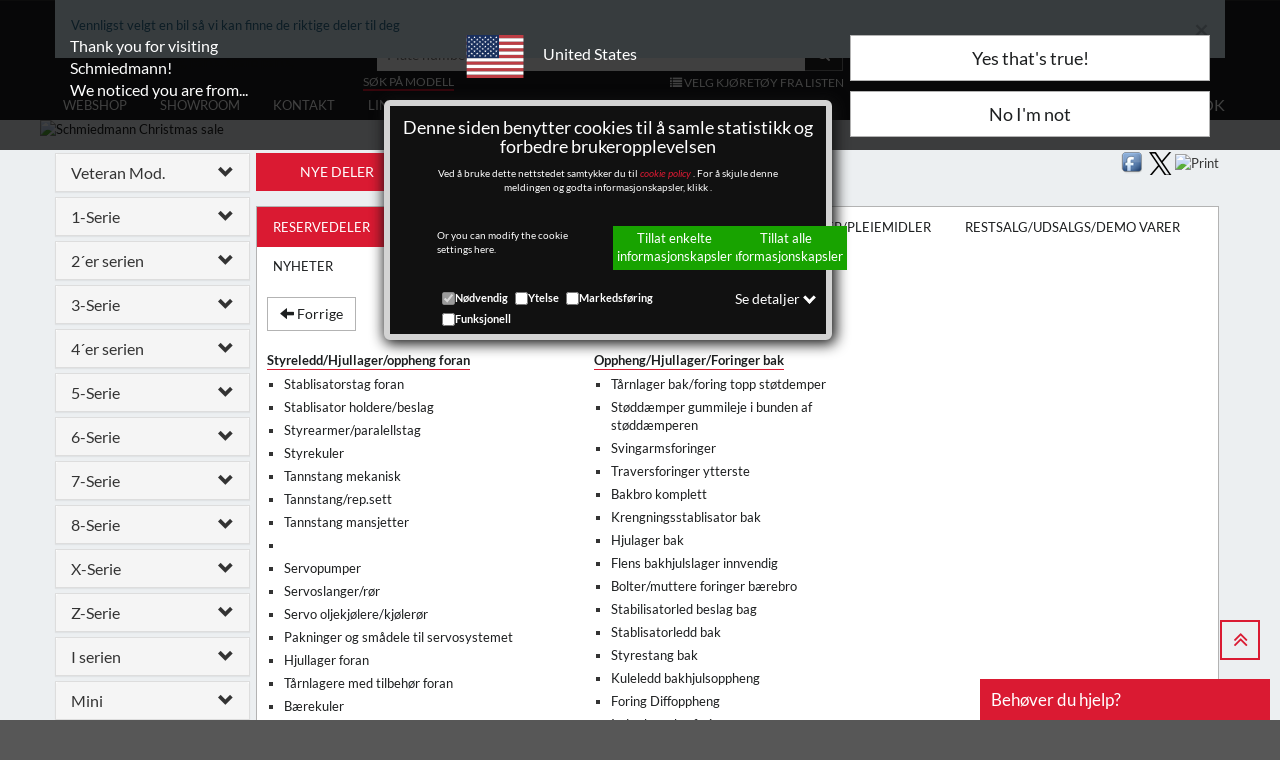

--- FILE ---
content_type: application/x-javascript
request_url: https://www.schmiedmann.no/script/jquery.validate/1.17.0/localization/messages_no.js
body_size: 473
content:
(function(n){typeof define=="function"&&define.amd?define(["jquery","../jquery.validate"],n):typeof module=="object"&&module.exports?module.exports=n(require("jquery")):n(jQuery)})(function(n){return n.extend(n.validator.messages,{required:"Dette feltet er obligatorisk.",maxlength:n.validator.format("Maksimalt {0} tegn."),minlength:n.validator.format("Minimum {0} tegn."),rangelength:n.validator.format("Angi minimum {0} og maksimum {1} tegn."),email:"Oppgi en gyldig epostadresse.",url:"Angi en gyldig URL.",date:"Angi en gyldig dato.",dateISO:"Angi en gyldig dato (&ARING;&ARING;&ARING;&ARING;-MM-DD).",dateSE:"Angi en gyldig dato.",number:"Angi et gyldig nummer.",numberSE:"Angi et gyldig nummer.",digits:"Skriv kun tall.",equalTo:"Skriv samme verdi igjen.",range:n.validator.format("Angi en verdi mellom {0} og {1}."),max:n.validator.format("Angi en verdi som er mindre eller lik {0}."),min:n.validator.format("Angi en verdi som er st&oslash;rre eller lik {0}."),step:n.validator.format("Angi en verdi ganger {0}."),creditcard:"Angi et gyldig kredittkortnummer."}),n})